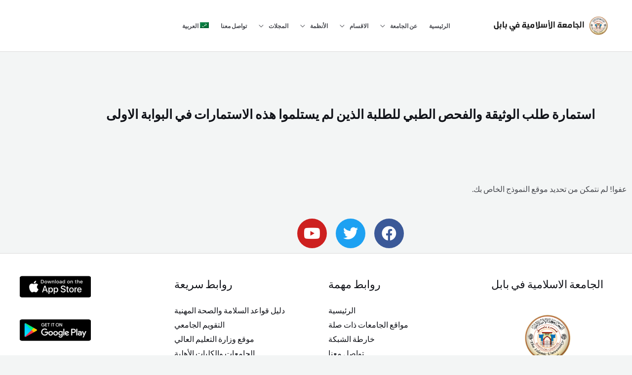

--- FILE ---
content_type: text/css; charset=utf-8
request_url: https://iu-babil.edu.iq/wp-content/uploads/elementor/css/post-106350.css?ver=1767827375
body_size: 324
content:
.elementor-106350 .elementor-element.elementor-element-e2ea252{margin-top:100px;margin-bottom:100px;}.elementor-106350 .elementor-element.elementor-element-7ef6643{text-align:center;}.elementor-106350 .elementor-element.elementor-element-af91d4b .pp-gravity-form .validation_message:not(.validation_message--hidden-on-empty){display:block !important;}.elementor-106350 .elementor-element.elementor-element-af91d4b .pp-gravity-form .validation_error{display:block !important;}.elementor-106350 .elementor-element.elementor-element-af91d4b .pp-gravity-form .gform_wrapper .gform_heading, .elementor-106350 .elementor-element.elementor-element-af91d4b .pp-gravity-form .pp-gravity-form-heading{text-align:center;}.elementor-106350 .elementor-element.elementor-element-af91d4b .pp-gravity-form .gform_wrapper .gform_description, .elementor-106350 .elementor-element.elementor-element-af91d4b .pp-gravity-form .pp-gravity-form-description{color:var( --e-global-color-astglobalcolor2 );}.elementor-106350 .elementor-element.elementor-element-af91d4b .pp-gravity-form .gfield input[type="text"], .elementor-106350 .elementor-element.elementor-element-af91d4b .pp-gravity-form .gfield textarea{text-align:left;}.elementor-106350 .elementor-element.elementor-element-af91d4b .pp-gravity-form .gform_wrapper input:not([type=radio]):not([type=checkbox]):not([type=submit]):not([type=button]):not([type=image]):not([type=file]), .elementor-106350 .elementor-element.elementor-element-af91d4b .pp-gravity-form .gfield textarea, .elementor-106350 .elementor-element.elementor-element-af91d4b .pp-gravity-form .gfield select{background-color:#f9f9f9;padding:10px 10px 10px 10px;text-indent:0px;}.elementor-106350 .elementor-element.elementor-element-af91d4b .pp-gravity-form .gform_wrapper.gravity-theme .gform_fields{grid-row-gap:0px;}.elementor-106350 .elementor-element.elementor-element-af91d4b .pp-gravity-form .gfield_label,
					.elementor-106350 .elementor-element.elementor-element-af91d4b .pp-gravity-form .gfield_checkbox li label,
					.elementor-106350 .elementor-element.elementor-element-af91d4b .pp-gravity-form .ginput_container_consent label,
					.elementor-106350 .elementor-element.elementor-element-af91d4b .pp-gravity-form .gfield_radio li label,
					.elementor-106350 .elementor-element.elementor-element-af91d4b .pp-gravity-form .gsection_title,
					.elementor-106350 .elementor-element.elementor-element-af91d4b .pp-gravity-form .gfield_html,
					.elementor-106350 .elementor-element.elementor-element-af91d4b .pp-gravity-form .ginput_product_price,
					.elementor-106350 .elementor-element.elementor-element-af91d4b .pp-gravity-form .ginput_product_price_label,
					.elementor-106350 .elementor-element.elementor-element-af91d4b .pp-gravity-form .gf_progressbar_title,
					.elementor-106350 .elementor-element.elementor-element-af91d4b .pp-gravity-form .gf_page_steps,
					.elementor-106350 .elementor-element.elementor-element-af91d4b .pp-gravity-form .gfield_checkbox div label,
					.elementor-106350 .elementor-element.elementor-element-af91d4b .pp-gravity-form .gfield_radio div label{color:var( --e-global-color-astglobalcolor2 );}.elementor-106350 .elementor-element.elementor-element-af91d4b .pp-gravity-form .gfield_label,
				.elementor-106350 .elementor-element.elementor-element-af91d4b .pp-gravity-form .gfield_checkbox li label,
				.elementor-106350 .elementor-element.elementor-element-af91d4b .pp-gravity-form .ginput_container_consent label,
				.elementor-106350 .elementor-element.elementor-element-af91d4b .pp-gravity-form .gfield_radio li label,
				.elementor-106350 .elementor-element.elementor-element-af91d4b .pp-gravity-form .gsection_title,
				.elementor-106350 .elementor-element.elementor-element-af91d4b .pp-gravity-form .gfield_html,
				.elementor-106350 .elementor-element.elementor-element-af91d4b .pp-gravity-form .ginput_product_price,
				.elementor-106350 .elementor-element.elementor-element-af91d4b .pp-gravity-form .ginput_product_price_label,
				.elementor-106350 .elementor-element.elementor-element-af91d4b .pp-gravity-form .gf_progressbar_title,
				.elementor-106350 .elementor-element.elementor-element-af91d4b .pp-gravity-form .gf_page_steps,
				.elementor-106350 .elementor-element.elementor-element-af91d4b .pp-gravity-form .gfield_checkbox div label,
				.elementor-106350 .elementor-element.elementor-element-af91d4b .pp-gravity-form .gfield_radio div label{font-size:20px;}.elementor-106350 .elementor-element.elementor-element-af91d4b .pp-gravity-form .gfield_label,
					.elementor-106350 .elementor-element.elementor-element-af91d4b .pp-gravity-form .gsection_title,
					.elementor-106350 .elementor-element.elementor-element-af91d4b .pp-gravity-form .gf_progressbar_title,
					.elementor-106350 .elementor-element.elementor-element-af91d4b .pp-gravity-form .gf_page_steps{margin-bottom:3px;}.elementor-106350 .elementor-element.elementor-element-af91d4b .pp-gravity-form .gfield.gsection{border-bottom-style:solid;border-bottom-width:1px;}.elementor-106350 .elementor-element.elementor-element-af91d4b .pp-gravity-form .gform_wrapper .gform_footer input[type="submit"],
					.elementor-106350 .elementor-element.elementor-element-af91d4b .pp-gravity-form .gform_wrapper .gform_page_footer input[type="submit"],
					.elementor-106350 .elementor-element.elementor-element-af91d4b .pp-gravity-form .gform_wrapper .gfield--type-submit input[type="submit"]{width:100px;}.elementor-106350 .elementor-element.elementor-element-af91d4b .pp-gravity-form .gform_wrapper .gf_progressbar_percentage, .elementor-106350 .elementor-element.elementor-element-af91d4b .pp-gravity-form .gform_wrapper .gf_progressbar:after{height:5px;}.elementor-106350 .elementor-element.elementor-element-af91d4b .pp-gravity-form .gform_wrapper .gf_progressbar:after{margin-top:-5px;}.elementor-106350 .elementor-element.elementor-element-af91d4b .pp-gravity-form .gform_wrapper li.gfield_error input:not([type=radio]):not([type=checkbox]):not([type=submit]):not([type=button]):not([type=image]):not([type=file]), .elementor-106350 .elementor-element.elementor-element-af91d4b .gform_wrapper li.gfield_error textarea{border-width:1px;}.elementor-106350 .elementor-element.elementor-element-af91d4b .gform_confirmation_wrapper{padding:10px 10px 10px 10px;}.elementor-106350 .elementor-element.elementor-element-2b106ee{--grid-template-columns:repeat(0, auto);--icon-size:30px;--grid-column-gap:15px;}.elementor-106350 .elementor-element.elementor-element-2b106ee .elementor-widget-container{text-align:center;}